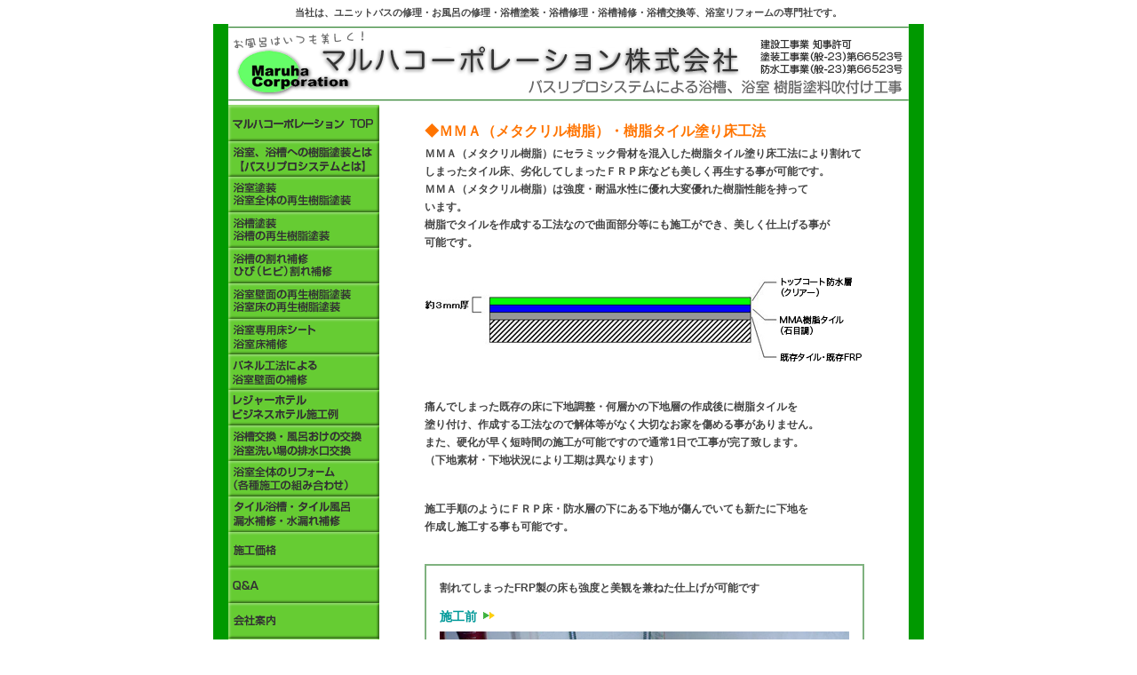

--- FILE ---
content_type: text/html
request_url: https://www.maruha-co.jp/mma.html
body_size: 42751
content:
<!DOCTYPE html PUBLIC "-//W3C//DTD XHTML 1.0 Transitional//EN" "http://www.w3.org/TR/xhtml1/DTD/xhtml1-transitional.dtd">
<html xmlns="http://www.w3.org/1999/xhtml"><!-- InstanceBegin template="/Templates/default.dwt" codeOutsideHTMLIsLocked="false" -->
<head>
<meta http-equiv="Content-Type" content="text/html; charset=UTF-8" />
<meta http-equiv="Imagetoolbar" content="no">
<link rel="shortcut icon" type="image/vnd.microsoft.icon" href="common/favicon.ico" />
<!-- InstanceBeginEditable name="doctitle" -->
<title>MMA（メタクリル樹脂）樹脂タイル塗り床工法 浴室リフォーム・補修の専門会社 マルハコーポレーション</title>
<meta name="Keywords" content="浴室,お風呂,床,リフォーム,修理,補修,浴室塗装,浴槽塗装,浜松市" />
<meta name="Description" content="浴槽修理 浴室塗装 浴槽塗装 浴槽交換 ユニットバス お風呂の修理はマルハコーポレーションにご相談下さい。割れてしまった浴槽・ヒビ割れ・取れないキズ・汚れ等も樹脂応用工法・浴槽再生樹脂塗装や浴室壁面パネル工法で美しく再生致します。" />
<!-- InstanceEndEditable -->

<!-- InstanceBeginEditable name="head" -->
<!-- InstanceEndEditable -->
<!-- InstanceParam name="href" type="text" value="../exchange.html" -->

<link href="maruha.css" rel="stylesheet" type="text/css" />
<link href="menu/style.css" rel="stylesheet" type="text/css" />
<script type="text/javascript" src="shared/js/m_swap.js"></script>
<script type="text/javascript" src="menu/menu.js"></script>

</head>

<body>

<h1>当社は、ユニットバスの修理・お風呂の修理・浴槽塗装・浴槽修理・浴槽補修・浴槽交換等、浴室リフォームの専門社です。</h1>

<div id="wrap"><!--Wrap START-->

<img src="common/head.gif" alt="お風呂はいつも美しく！ 浴槽・浴室の樹脂塗料吹き付け工事 マルハコーポレーション株式会社" class="block" />



<!-- InstanceBeginEditable name="main" --><!-- InstanceEndEditable -->



  <div id="left"><!--Sidebar START-->
  
  <div class="menu_sb1"><!--menu_sb1 START-->
  <ul id="sidebarmenu1">
    <li><a href="http://www.maruha-co.jp/"><img src="common/btn/btn01.gif" alt="浴室修理・浴槽修理のマルハコーポレーション" width="170" height="41" class="m_swap" border="0"/></a></li>
    <li><a href="method.html"><img id="btn_method" src="common/btn/btn02.gif" alt="浴室、浴槽への樹脂塗装とは バスリプロシステムとは" width="170" height="40" class="m_swap" border="0"></a></li>
    <li><!-- InstanceBeginEditable name="yokushitsuzentai" --><a href="unit.html"><img src="common/btn/btn03.gif" alt="浴室塗装 浴室全体の再生樹脂塗装" width="170" height="40" class="m_swap" border="0" /></a><!-- InstanceEndEditable -->
      <ul>
        <li class="note"><img src="common/btn/btn16.png" alt="ご覧になりたい修理・補修項目をクリックしてください。" width="180" height="40" class="" border="0"></li>
        <li><a href="unit.html"><img src="common/btn/btn03_01.gif" alt="ユニットバス 浴室塗装" width="180" height="25" class="m_swap" border="0"></a></li>
        <li><a href="bathroom.html"><img src="common/btn/btn03_02.gif" alt="在来浴室 浴室塗装" width="180" height="25" class="m_swap" border="0"></a></li>
        </ul>
      
      </li>
    
    
    <li><!-- InstanceBeginEditable name="yokusohoshu" --><a href="frp.html"><img src="common/btn/btn04.gif" alt="浴槽塗装 浴槽の再生樹脂塗装" width="170" height="40" class="m_swap" border="0" /></a><!-- InstanceEndEditable -->
      <ul>
        <li class="note"><img src="common/btn/btn16.png" alt="ご覧になりたい修理・補修項目をクリックしてください。" width="180" height="40" class="" border="0"></li>
        <li><a href="frp.html"><img src="common/btn/btn04_01.gif" alt="FRP浴槽 浴槽塗装" width="180" height="25" class="m_swap" border="0"></a></li>
        <li><a href="horo.html"><img src="common/btn/btn04_02.gif" alt="ホーロー浴槽 浴槽塗装" width="180" height="25" class="m_swap" border="0"></a></li>
        <li><a href="sten.html"><img src="common/btn/btn04_03.gif" alt="ステンレス浴槽 浴槽塗装" width="180" height="25" class="m_swap" border="0"></a></li>
        <li><a href="jinzo.html"><img src="common/btn/btn04_04.gif" alt="人造大理石浴槽 アクリル浴槽 浴槽塗装" name="btn_jinzo" width="180" height="25" class="m_swap" border="0"></a></li>
        </ul>
      
      </li>
    
    
    <li><a href="crack.html"><img src="common/btn/btn05.gif" alt="浴槽の割れ補修 ひび（ヒビ）割れ補修" width="170" height="40" class="m_swap" border="0"></a></li>
    <li><!-- InstanceBeginEditable name="yokushitsuhekimen" --><a href="repair.html"><img src="common/btn/btn06.gif" alt="浴室壁面の再生樹脂塗装 浴室床の再生樹脂塗装" width="170" height="40" class="m_swap" border="0" /></a><!-- InstanceEndEditable -->
      <ul>
        <li class="note"><img src="common/btn/btn16.png" alt="ご覧になりたい修理・補修項目をクリックしてください。" width="180" height="40" class="" border="0"></li>
        <li><a  href="repair.html"><img src="common/btn/btn06_01.gif" alt="浴室塗装 ユニットバス" width="180" height="25" class="m_swap" border="0"></a></li>
        <li><a href="repair_tile.html"><img src="common/btn/btn06_02.gif" alt="浴室塗装 タイル・壁面" width="180" height="25"  class="m_swap" border="0"></a></li>
        <li><a href="floor.html"><img src="common/btn/btn06_03.gif" alt="浴室塗装 床" width="180" height="25" class="m_swap"border="0"></a></li>
        </ul>
      
      </li>
      
    <li><a href="floor-sheet.html"><img src="common/btn/btn17.gif" alt="浴室専用床シート 浴室床補修" width="170" height="40" class="m_swap" border="0"></a></li>
    
    
    <li><!-- InstanceBeginEditable name="panel" --><a href="panel.html"><img src="common/btn/btn08.gif" alt="パネル工法による浴室壁面の補修" width="170" height="40" class="m_swap" border="0" /></a><!-- InstanceEndEditable -->
      <ul>
        <li class="note"><img src="common/btn/btn16.png" alt="ご覧になりたい修理・補修項目をクリックしてください。" width="180" height="40" class="" border="0"></li>
        <li><a href="panel.html"><img src="common/btn/btn08_01.gif" alt="一般住宅 浴室壁パネル 浴室修理" width="180" height="25" class="m_swap" border="0"></a></li>
        <li><a href="panel_2.html"><img src="common/btn/btn08_02.gif" alt="宿泊施設等の大型浴室 浴室壁パネル 浴室修理" width="180" height="25" class="m_swap" border="0"></a></li>
        </ul>
      
      </li>
      
      <li><!-- InstanceBeginEditable name="hotel" --><a href="business.html"><img src="common/btn/btn11.gif" alt="レジャーホテル ビジネスホテル施工例" width="170" height="40" class="m_swap" border="0" /></a><!-- InstanceEndEditable -->
      <ul>
        <li class="note"><img src="common/btn/btn16.png" alt="ご覧になりたい修理・補修項目をクリックしてください。" width="180" height="40" class="" border="0"></li>
        <li><a href="business.html"><img src="common/btn/btn11_02.gif" alt="ビジネスホテル 浴槽塗装 浴室塗装" width="180" height="25" class="m_swap" border="0"></a></li>
        <li><a href="leisure.html"><img src="common/btn/btn11_01.gif" alt="レジャーホテル 浴槽塗装 浴室塗装" width="180" height="25" class="m_swap" border="0"></a></li>
        </ul>
      
      </li>
      
      <li><!-- InstanceBeginEditable name="exchange" --><a href="exchange.html"><img src="common/btn/btn10.gif" alt="浴槽交換・風呂桶（風呂おけ）交換 浴室洗い場の排水口交換" width="170" height="40" class="m_swap" border="0" /></a><!-- InstanceEndEditable -->
      <ul>
        <li class="note"><img src="common/btn/btn16.png" alt="ご覧になりたい修理・補修項目をクリックしてください。" width="180" height="40" class="" border="0"></li>
        <li><a href="exchange.html"><img src="common/btn/btn10_01.gif" alt="浴槽交換・排水口交換" width="180" height="40" class="m_swap" border="0"></a></li>
        <li><a href="exchange-unit.html"><img src="common/btn/btn10_02.gif" alt="ユニットバス浴槽交換" width="180" height="25" class="m_swap" border="0"></a></li>
        <li><a href="exchange-zairai.html"><img src="common/btn/btn10_03.gif" alt="在来浴室浴槽交換" width="180" height="25" class="m_swap" border="0"></a></li>
        <li><a href="exchange-bathroom.html"><img src="common/btn/btn10_04.gif" alt="浴室全体のリフォーム" width="180" height="25" class="m_swap" border="0"></a></li>
        </ul>
        
        </li>
    
    <li><a href="exchange-bathroom.html"><img src="common/btn/btn07.gif" alt="浴室全体のリフォーム（各種施工の組み合わせ）" width="170" height="40" class="m_swap" border="0"></a></li>
    
    <li><a href="leaks.html"><img src="common/btn/btn09.gif" alt="タイル浴槽・タイル風呂 漏水補修・水漏れ補修" width="170" height="40" class="m_swap" border="0"></a></li>
    
    
    <li><a href="price.html"><img src="common/btn/btn12.gif" alt="浴槽修理価格 リフォーム価格" width="170" class="m_swap" height="40" border="0"></a></li>
    <li><a href="qa.html"><img src="common/btn/btn13.gif" alt="浴槽修理・浴室修理 Q&amp;A" width="170" height="40" class="m_swap" border="0"></a></li>
    <li><a href="profile.html"><img src="common/btn/btn14.gif" alt="浴槽修理 浴室修理のマルハコーポレーション 会社案内" width="170" height="40" class="m_swap" border="0"></a></li>
    <li><a href="toiawase.html"><img src="common/btn/btn15.gif" alt="浴槽修理 浴室修理のマルハコーポレーション お問い合せ" width="170" height="40" class="m_swap" border="0"></a></li>
    <li><a href="http://maruha-co.seesaa.net/" target="_blank"><img src="common/btn/blog_btn.gif" alt="浴槽補修職人 ちょっと変わった施工例 ブログ" name="btn_blog" width="170" height="170" border="0"></a></li>
    </ul>
    </div><!--menu_sb1 END-->
    
    <p>
      <b>
      バスリプロシステム<br>
      中部地区代理店<br>
      <br>
      マルハコーポレーション<br>
      株式会社<br>
      <br>
      【本社】<br>
      〒441-3112<br>
      愛知県豊橋市<br>
      東細谷町字小寒74-1<br>
      TEL:0532-29-1681<br>
      FAX:0532-29-1682<br />
      <br />
      【名古屋営業所】<br />
      〒465-0006<br />
      愛知県名古屋市<br />
      名東区神月町315<br />
      スカイブルー A101<br />
      TEL:052-773-1252<br />
      FAX:052-773-1253<br>
      <br>
      【浜松営業所】<br>
      〒431-3107<br>
      静岡県浜松市東区<br />
      笠井町941-2<br />
      オールウェイズ306<br>
      TEL:053-435-8830<br>
      FAX:053-435-8831<br />
      <br />
      【三重営業所】(松阪)<br /> 
      〒515-2115
<br />
      三重県松阪市<br />
      中道町字285-1<br />
      プリモアモーレ A-201<br />
      TEL:0598-56-9885<br />
      FAX:0598-56-9886
      </b>
    </p>
    
    <div><a href="mailto:info@maruha-co.jp"><img src="common/btn/btn_mailadd.png" width="170" height="80" alt="マルハコーポレーションお問い合せメール" class="swap"/></a></div>
    
    <p><b>■施工対応エリア</b></p>
    <p><span class="gr060"><b>愛知県</b></span><br />
      《三河エリア》<br>
      豊橋市　豊川市　宝飯郡<br>
      新城市　設楽郡　田原市<br>
      蒲郡市　岡崎市　豊田市<br>
      安城市　西尾市　額田郡<br>
      幡豆郡<br />
      <br />
      《名古屋エリア》<br />
      名古屋市　北名古屋市　<br />
      愛知郡　海部郡　瀬戸市<br />
      日進市　豊明市　尾張旭市<br />
      大府市　東海市　知多郡　<br />
      刈谷市　高浜市　碧南市　<br />
      半田市　知立市　みよし市 <br />
      清須市　津島市　春日井市<br />
      弥富市<br />
    </p>
    
    <p><span class="gr060"><b>静岡県</b></span><br>
      浜松市　浜北市　湖西市<br>
      三島市　引佐郡　磐田市<br>
      袋井市　天竜市　掛川市<br>
      菊川市　島田市　藤枝市<br>
      焼津市　静岡市　周智郡<br>
      沼津市　富士市　御前崎市<br>
      熱海市　伊豆市　牧ノ原市<br>
      伊東市　下田市　御殿場市<br>
      小田原市　伊豆の国市<br>
      浜名湖周辺地域<br>
    </p>
    
    <p><span class="gr060"><b>三重県</b></span><br>
      桑名市　桑名郡　いなべ市<br />
      三重郡　員弁郡　四日市市<br />
      鈴鹿市　亀山市　津市　<br />
      松阪市　伊賀市　名張市<br />
      多気郡　度会郡　伊勢市<br />
      志摩市　鳥羽市　北牟妻郡<br />
      尾鷲市　熊野市　南牟妻郡<br>
    </p>
    
    <p><span class="gr060"><b>その他府県</b></span><br>
      京都府（宿泊施設等）<br />
      奈良県（宿泊施設等）<br />
      滋賀県（宿泊施設等）<br>
    </p>
    
    <p>他の地域の方も<br>
    お問い合せ下さい。</p>
    
    <p>マルハコーポレーションは<br>
      <br>
      お風呂の樹脂塗装<br>
      お風呂の修理<br>
      ユニットバス修理<br>
      浴室塗装　浴室補修<br>
      浴槽塗装　浴槽補修<br>
      浴室修理　浴槽修理<br>
      <br>
      等、ユニットバス・浴槽、<br>
      お風呂の修理専門社です。<br>
      どうしても取れない汚れ、<br>
      カビ、等のクリーナー作業、<br>
      ポリッシュによる磨き施工等もお気軽にご相談下さい。
    </p>
    
  </div><!--Sidebar END-->
  
  <div id="contents"><!--Contents START-->
  <!-- InstanceBeginEditable name="contents" -->
    <table width="495" border="0" cellpadding="0" cellspacing="0" class="rap">
																	<tr>
																		<td valign="middle">
																				<img src="common/spacer.gif" alt="" width="1" height="10" border="0">
																		</td>
																	</tr>
																	<tr>
																		<td><h2>◆ＭＭＡ（メタクリル樹脂）・樹脂タイル塗り床工法</h2></td>
																	</tr>
																	<tr>
																		<td><p>ＭＭＡ（メタクリル樹脂）にセラミック骨材を混入した樹脂タイル塗り床工法により割れてしまったタイル床、劣化してしまったＦＲＰ床なども美しく再生する事が可能です。<br />
                                                                          ＭＭＡ（メタクリル樹脂）は強度・耐温水性に優れ大変優れた樹脂性能を持って<br />
                                                                          います。<br />
                                                                          樹脂でタイルを作成する工法なので曲面部分等にも施工ができ、美しく仕上げる事が<br />
                                                                        可能です。</p></td>
																	</tr>
																	<tr>
																	  <td><img src="mma/danmen.gif" alt="浴室 床 修理" width="495" height="150" border="0" /></td>
	  </tr>
																	<tr>
																		<td><p>痛んでしまった既存の床に下地調整・何層かの下地層の作成後に樹脂タイルを<br />
																		  塗り付け、作成する工法なので解体等がなく大切なお家を傷める事がありません。<br />
																		  また、硬化が早く短時間の施工が可能ですので通常1日で工事が完了致します。<br />
																		  （下地素材・下地状況により工期は異なります）</p><br />
																		  <p>施工手順のようにＦＲＰ床・防水層の下にある下地が傷んでいても新たに下地を<br />
																	      作成し施工する事も可能です。 </p></td>
																	</tr>
																	<tr>
																	  <td><img src="common/spacer.gif" alt="" width="1" height="22" border="0" /></td>
	  </tr>
																	<tr>
																		<td bgcolor="#7fb27f">
																			<table border="0" cellspacing="2" cellpadding="0">
																				<tr>
																					<td bgcolor="white"><table border="0" cellspacing="0" cellpadding="0">
																					  <tr>
																					    <td></td>
																					    <td align="center"><img src="common/spacer.gif" alt="" width="1" height="10" border="0" /></td>
																					    <td></td>
																				      </tr>
																					  <tr>
																					    <td></td>
																					    <td><p>割れてしまったFRP製の床も強度と美観を兼ねた仕上げが可能です</p></td>
																					    <td></td>
																				      </tr>
																					  <tr>
																					    <td></td>
																					    <td class="bfaf"> 施工前<img src="common/be_arrow.gif" alt="" width="20" height="14" border="0" /></td>
																					    <td></td>
																				      </tr>
																					  <tr>
																					    <td></td>
																					    <td align="center"><img src="common/spacer.gif" alt="" width="1" height="5" border="0" /></td>
																					    <td></td>
																				      </tr>
																					  <tr>
																					    <td><img src="common/spacer.gif" alt="" width="15" height="1" border="0" /></td>
																					    <td align="center"><img src="mma/005b.jpg" alt="浴室 床 修理 施工前" width="461" height="346" border="0" /></td>
																					    <td><img src="common/spacer.gif" alt="" width="15" height="1" border="0" /></td>
																				      </tr>
																					  <tr>
																					    <td></td>
																					    <td align="center"><img src="common/spacer.gif" alt="" width="1" height="10" border="0" /></td>
																					    <td></td>
																				      </tr>
																					  <tr>
																					    <td></td>
																					    <td class="bfaf"><img src="common/af_arrow.gif" alt="" width="20" height="14" border="0" />施工後</td>
																					    <td></td>
																				      </tr>
																					  <tr>
																					    <td></td>
																					    <td align="center"><img src="common/spacer.gif" alt="" width="1" height="5" border="0" /></td>
																					    <td></td>
																				      </tr>
																					  <tr>
																					    <td></td>
																					    <td><img src="mma/005a.jpg" alt="浴室 床 修理 施工後" width="461" height="346" border="0" /></td>
																					    <td></td>
																				      </tr>
																					  <tr>
																					    <td></td>
																					    <td align="center"><img src="common/spacer.gif" alt="" width="1" height="20" border="0" /></td>
																					    <td></td>
																				      </tr>
																				    </table></td>
																				</tr>
																			</table>
																		</td>
	  </tr>
																	<tr>
																	  <td align="center"><img src="common/spacer.gif" alt="" width="1" height="50" border="0" /></td>
	  </tr>
																	<tr>
																		<td bgcolor="#7fb27f">
																			<table border="0" cellspacing="2" cellpadding="0">
																				<tr>
																					<td bgcolor="white">
																						<table border="0" cellspacing="0" cellpadding="0">
																							<tr>
																								<td></td>
																								<td align="center">
																										<img src="common/spacer.gif" alt="" width="1" height="10" border="0">
																								</td>
																								<td></td>
																								<td></td>
																								<td></td>
																							</tr>
																							<tr>
																								<td><img src="common/spacer.gif" alt="" width="15" height="1" border="0"></td>
																								<td align="center" class="bfaf">施工前																								</td>
																								<td></td>
																								<td align="center" class="bfaf">施工後																								</td>
																								<td><img src="common/spacer.gif" alt="" width="15" height="1" border="0"></td>
																							</tr>
																							<tr>
																								<td></td>
																								<td align="center">
																										<img src="common/spacer.gif" alt="" width="1" height="5" border="0">
																								</td>
																								<td></td>
																								<td></td>
																								<td></td>
																							</tr>
																							<tr>
																								<td></td>
																								<td><img src="mma/006b.jpg" alt="浴室 床 修理 施工前" width="218" height="364" border="0"></td>
																								<td><img src="panel/yajirushi.gif" alt="" width="25" height="10" border="0"></td>
																								<td><img src="mma/006a.jpg" alt="浴室 床 修理 施工後" width="218" height="364" border="0"></td>
																								<td></td>
																							</tr>
																							<tr>
																								<td></td>
																								<td align="center">
																										<img src="common/spacer.gif" alt="" width="1" height="20" border="0">
																								</td>
																								<td></td>
																								<td></td>
																								<td></td>
																							</tr>
																							<tr>
																							  <td></td>
																							  <td align="center" class="bfaf">施工前</td>
																							  <td></td>
																							  <td align="center" class="bfaf">施工後</td>
																							  <td></td>
																						  </tr>
																							<tr>
																							  <td></td>
																							  <td align="center"><img src="common/spacer.gif" alt="" width="1" height="5" border="0" /></td>
																							  <td></td>
																							  <td></td>
																							  <td></td>
																						  </tr>
																							<tr>
																							  <td></td>
																							  <td></td>
																							  <td></td>
																							  <td></td>
																							  <td></td>
																						  </tr>
																							<tr>
																							  <td></td>
																							  <td><img src="mma/007b.jpg" alt="浴室 床 修理 施工前" width="218" height="364" border="0" /></td>
																							  <td><img src="panel/yajirushi.gif" alt="" width="25" height="10" border="0" /></td>
																							  <td><img src="mma/007a.jpg" alt="浴室 床 修理 施工後" width="218" height="364" border="0" /></td>
																							  <td></td>
																						  </tr>
																							<tr>
																							  <td></td>
																							  <td><img src="common/spacer.gif" alt="" width="1" height="20" border="0" /></td>
																							  <td></td>
																							  <td></td>
																							  <td></td>
																						  </tr>
																							<tr>
																							  <td></td>
																							  <td align="center" class="bfaf">施工前</td>
																							  <td></td>
																							  <td align="center" class="bfaf">施工後</td>
																							  <td></td>
																						  </tr>
																							<tr>
																							  <td></td>
																							  <td align="center"><img src="common/spacer.gif" alt="" width="1" height="5" border="0" /></td>
																							  <td></td>
																							  <td></td>
																							  <td></td>
																						  </tr>
																							<tr>
																							  <td></td>
																							  <td><img src="mma/004b.jpg" alt="浴室 床 修理 施工前" width="218" height="364" border="0" /></td>
																							  <td><img src="panel/yajirushi.gif" alt="" width="25" height="10" border="0" /></td>
																							  <td><img src="mma/004a.jpg" alt="浴室 床 修理 施工後" width="218" height="364" border="0" /></td>
																							  <td></td>
																						  </tr>
																							<tr>
																							  <td></td>
																							  <td><img src="common/spacer.gif" alt="" width="1" height="20" border="0" /></td>
																							  <td></td>
																							  <td></td>
																							  <td></td>
																						  </tr>
																							<tr>
																							  <td></td>
																							  <td align="center" class="bfaf">施工前</td>
																							  <td></td>
																							  <td align="center" class="bfaf">施工後</td>
																							  <td></td>
																						  </tr>
																							<tr>
																							  <td></td>
																							  <td align="center"><img src="common/spacer.gif" alt="" width="1" height="5" border="0" /></td>
																							  <td></td>
																							  <td></td>
																							  <td></td>
																						  </tr>
																							<tr>
																							  <td></td>
																							  <td><img src="mma/001b.jpg" alt="浴室 床 修理 施工前" width="218" height="364" border="0" /></td>
																							  <td><img src="panel/yajirushi.gif" alt="" width="25" height="10" border="0" /></td>
																							  <td><img src="mma/001a.jpg" alt="浴室 床 修理 施工後" width="218" height="364" border="0" /></td>
																							  <td></td>
																						  </tr>
																							
																							<tr>
																								<td></td>
																								<td align="center">
																										<img src="common/spacer.gif" alt="" width="1" height="10" border="0">
																								</td>
																								<td></td>
																								<td></td>
																								<td></td>
																							</tr>
																						</table>
																					</td>
																				</tr>
																			</table>
																		</td>
																	</tr>
																	<tr>
																		<td align="center">
																				<img src="common/spacer.gif" alt="" width="1" height="10" border="0">
																		</td>
																	</tr>
																	<tr>
																	  <td><img src="mma/color.jpg" alt="浴室 床 修理 色見本" width="495" height="250" /></td>
	  </tr>
																	<tr>
																	  <td></td>
	  </tr>
																	<tr>
																	  <td><img src="common/spacer.gif" alt="" width="1" height="40" border="0" /></td>
	  </tr>
																	<tr>
																	  <td class="gr099"><p>【MMA補修・FRP製床・防水パン下腐食(FRP全体ライニング補修含む)　施工手順】</p></td>
	  </tr>
																	<tr>
																	  <td align="center">
																				<img src="common/spacer.gif" alt="" width="1" height="5" border="0">
																		</td>
	  </tr>
																	<tr>
																		<td><table border="0" cellspacing="2" cellpadding="0" bgcolor="#7fb27f">
																		  <tr>
																		    <td>
                                                                            <table border="0" cellspacing="0" cellpadding="0" bgcolor="white">
																		      <tr>
																		        <td></td>
																		        <td align="center"><img src="common/spacer.gif" alt="" width="1" height="10" border="0" /></td>
																		        <td></td>
																		        <td></td>
																		        <td></td>
																	          </tr>
																		      <tr>
																		        <td></td>
																		        <td>
                                                                                <table width="100%" border="0" cellspacing="0" cellpadding="0">
																		          <tr>
																		            <td class="tx11" valign="top">１.</td>
																		            <td class="tx11">施工前状況　<br />
																	                床ＦＲＰが痛んでしまい水分が<br />
																	                浸透しておりＦＲＰ防水層下・<br />
																	                木下地が腐食、ブカブカする状態<br />
																	                です</td>
																	              </tr>
																		          </table></td>
																		        <td></td>
																		        <td valign="top">
                                                                                <table width="100%" border="0" cellspacing="0" cellpadding="0">
																		          <tr>
																		            <td class="tx11" valign="top">２.</td>
																		            <td class="tx11">ＦＲＰ防水層の切り取りを<br />
																	                行います</td>
																	              </tr>
																		          </table></td>
																		        <td></td>
																	          </tr>
																		      <tr>
																		        <td></td>
																		        <td align="center"><img src="common/spacer.gif" alt="" width="1" height="5" border="0" /></td>
																		        <td></td>
																		        <td></td>
																		        <td></td>
																	          </tr>
																		      <tr>
																		        <td><img src="common/spacer.gif" alt="" width="15" height="1" border="0" /></td>
																		        <td><img src="mma/pr01.jpg" alt="浴室 床 修理 施工手順1" width="215" height="165" border="0" /></td>
																		        <td align="center"><img src="common/spacer.gif" alt="" width="31" height="1" border="0" /></td>
																		        <td><img src="mma/pr02.jpg" alt="浴室 床 修理 施工手順2" width="215" height="165" border="0" /></td>
																		        <td><img src="common/spacer.gif" alt="" width="15" height="1" border="0" /></td>
																	          </tr>
																		      <tr>
																		        <td></td>
																		        <td align="center"><img src="common/spacer.gif" alt="" width="1" height="20" border="0" /></td>
																		        <td></td>
																		        <td></td>
																		        <td></td>
																	          </tr>
																		      <tr>
																		        <td></td>
																		        <td>
                                                                                <table width="100%" border="0" cellspacing="0" cellpadding="0">
																		          <tr>
																		            <td class="tx11" valign="top">３.</td>
																		            <td class="tx11">木製下地の腐食状況</td>
																	              </tr>
																		          </table></td>
																		        <td></td>
																		        <td>
                                                                                <table width="100%" border="0" cellspacing="0" cellpadding="0">
																		          <tr>
																		            <td class="tx11" valign="top">４.</td>
																		            <td class="tx11">耐水コートベニアによる下地作成</td>
																	              </tr>
																		          </table></td>
																		        <td></td>
																	          </tr>
																		      <tr>
																		        <td></td>
																		        <td align="center"><img src="common/spacer.gif" alt="" width="1" height="5" border="0" /></td>
																		        <td></td>
																		        <td></td>
																		        <td></td>
																	          </tr>
																		      <tr>
																		        <td></td>
																		        <td><img src="mma/pr03.jpg" alt="浴室 床 修理 施工手順3" width="215" height="165" border="0" /></td>
																		        <td></td>
																		        <td><img src="mma/pr04.jpg" alt="浴室 床 修理 施工手順4" width="215" height="165" border="0" /></td>
																		        <td></td>
																	          </tr>
																		      <tr>
																		        <td></td>
																		        <td><img src="common/spacer.gif" alt="" width="1" height="20" border="0" /></td>
																		        <td></td>
																		        <td></td>
																		        <td></td>
																	          </tr>
																		      <tr>
																		        <td></td>
																		        <td>
                                                                                <table width="100%" border="0" cellspacing="0" cellpadding="0">
																		          <tr>
																		            <td class="tx11" valign="top">５.</td>
																		            <td class="tx11">ＦＲＰライニング施工による<br />
																	                防水層作成</td>
																	              </tr>
																	            </table>
                                                                                </td>
																		        <td></td>
																		        <td>
                                                                                <table width="100%" border="0" cellspacing="0" cellpadding="0">
																		          <tr>
																		            <td class="tx11" valign="top">６.</td>
																		            <td class="tx11">耐水パテ・ＦＲＰライニングに<br />
																	                よる下地防水層完成</td>
																	              </tr>
																	            </table></td>
																		        <td></td>
																	          </tr>
																		      <tr>
																		        <td></td>
																		        <td><img src="common/spacer.gif" alt="" width="1" height="5" border="0" /></td>
																		        <td></td>
																		        <td></td>
																		        <td></td>
																	          </tr>
																		      <tr>
																		        <td></td>
																		        <td><img src="mma/pr05.jpg" alt="浴室 床 修理 施工手順5" width="215" height="165" border="0" /></td>
																		        <td></td>
																		        <td><img src="mma/pr06.jpg" alt="浴室 床 修理 施工手順6" width="215" height="165" border="0" /></td>
																		        <td></td>
																	          </tr>
																		      <tr>
																		        <td></td>
																		        <td><img src="common/spacer.gif" alt="" width="1" height="20" border="0" /></td>
																		        <td></td>
																		        <td></td>
																		        <td></td>
																	          </tr>
																		      <tr>
																		        <td></td>
																		        <td>
                                                                                <table width="100%" border="0" cellspacing="0" cellpadding="0">
																		          <tr>
																		            <td class="tx11" valign="top">７.</td>
																		            <td class="tx11">何工程かによるＭＭＡ床下地を<br />
																	                作成します。</td>
																	              </tr>
																	            </table></td>
																		        <td></td>
																		        <td valign="top">
                                                                                <table width="100%" border="0" cellspacing="0" cellpadding="0">
																		          <tr>
																		            <td class="tx11" valign="top">８.</td>
																		            <td class="tx11">ＭＭＡ樹脂タイル完成状況</td>
																	              </tr>
																	            </table></td>
																		        <td></td>
																	          </tr>
																		      <tr>
																		        <td></td>
																		        <td><img src="common/spacer.gif" alt="" width="1" height="5" border="0" /></td>
																		        <td></td>
																		        <td></td>
																		        <td></td>
																	          </tr>
																		      <tr>
																		        <td></td>
																		        <td><img src="mma/pr07.jpg" alt="浴室 床 修理 施工手順7" width="215" height="165" border="0" /></td>
																		        <td></td>
																		        <td><img src="mma/pr08.jpg" alt="浴室 床 修理 施工手順8" width="215" height="165" border="0" /></td>
																		        <td></td>
																	          </tr>
																		      <tr>
																		        <td></td>
																		        <td><img src="common/spacer.gif" alt="" width="1" height="10" border="0" /></td>
																		        <td></td>
																		        <td></td>
																		        <td></td>
																	          </tr>
																	        </table>
                                                                            </td>
																	      </tr>
																	    </table>
                                                                        </td>
																	</tr>
                                                                    <tr>
																		<td>
																				<img src="common/spacer.gif" alt="" width="1" height="20" border="0">
																		</td>
																	</tr>
																	<tr>
																		<td><p>浴室床の漏水・ひび等も材質を選ばず修復可能です、是非ご相談下さい</p></td>
																	</tr>
																</table>
  <!-- InstanceEndEditable -->
    <table width="100%" border="0" cellspacing="0" cellpadding="0" id="footer">
  <tr>
    <td valign="top">
    <ul class="ft_1">
  <li><a href="http://www.maruha-co.jp">HOME</a></li>
  <li><a href="http://www.maruha-co.jp/frp.html">浴槽塗装<br />
    浴槽の再生樹脂塗装</a></li>
      <ul>
      <li><a href="http://www.maruha-co.jp/frp.html">FRP浴槽</a></li>
      <li><a href="http://www.maruha-co.jp/horo.html">ホーロー浴槽</a></li>
      <li><a href="http://www.maruha-co.jp/sten.html">ステンレス浴槽</a></li>
      <li><a href="http://www.maruha-co.jp/jinzo.html">人造大理石浴槽<br />
        （アクリル浴槽）</a></li>
      </ul>
  <li><a href="http://www.maruha-co.jp/floor-sheet.html">浴室専用床シート<br />
浴室床補修</a></li>
  <li><a href="http://www.maruha-co.jp/leaks.html">タイル浴槽・タイル風呂<br>
漏水補修・水漏れ補修</a></li>
  <li><a href="http://www.maruha-co.jp/price.html">施工価格</a></li>
  <li><a href="http://www.maruha-co.jp/toiawase.html">お問い合せ</a></li>
  </ul></td>
    <td valign="top" class="ft_2">
    <ul class="ft_2">
  <li><a href="http://www.maruha-co.jp/method.html">浴室、浴槽への樹脂塗装とは<br>
【バスリプロシステムとは】</a></li>
  <li><a href="http://www.maruha-co.jp/crack.html">浴槽の割れ補修<br />
    ひび（ヒビ）割れ補修</a></li>
  <li><a href="http://www.maruha-co.jp/mma.html">MMA（メタクリル樹脂）<br />
    樹脂タイル塗り床工法</a></li>
  <li><a href="http://www.maruha-co.jp/exchange.html">浴槽交換・風呂おけの交換<br>
浴室洗い場の排水口交換</a></li>
  <li><a href="http://www.maruha-co.jp/qa.html">Q&amp;A</a></li>
  <li><a href="http://maruha-co.seesaa.net" target="_blank">浴槽補修職人BLOG</a></li>
  </ul></td>
    <td valign="top">
    <ul class="ft_3">
  <li><a href="http://www.maruha-co.jp/method.html">浴室塗装<br />
    浴室全体の再生樹脂塗装</a></li>
     <ul>
     <li><a href="http://www.maruha-co.jp/unit.html">ユニットバス</a></li>
     <li><a href="http://www.maruha-co.jp/bathroom.html">在来浴室 </a></li>
     </ul>
  
  <li><a href="http://www.maruha-co.jp/repair.html">浴室壁面の再生樹脂塗装<br />
    浴室床の再生樹脂塗装</a></li>
      <ul>
      <li><a href="http://www.maruha-co.jp/repair.html">ユニットバス</a></li>
      <li><a href="http://www.maruha-co.jp/repair_tile.html">タイル・壁面</a></li>
      <li><a href="http://www.maruha-co.jp/floor.html">床への施工</a></li>
      </ul>   
     
  <li><a href="http://www.maruha-co.jp/panel.html">パネル工法による<br />
    浴室壁面の補修</a></li>
     <ul>
     <li><a href="http://www.maruha-co.jp/panel.html">一般住宅</a></li>
     <li><a href="http://www.maruha-co.jp/panel_2.html">宿泊施設等の大型浴室</a></li>
     </ul>
  <li><a href="http://www.maruha-co.jp/leisure.html">レジャーホテル<br />
    ビジネスホテル施工例</a></li>
    <ul>
     <li><a href="http://www.maruha-co.jp/leisure.html">レジャーホテル</a></li>
     <li><a href="http://www.maruha-co.jp/business.html">ビジネスホテル</a></li>
     </ul>
  <li><a href="http://www.maruha-co.jp/profile.html">会社案内</a></li>
  </ul></td>
  </tr>
</table>
  
  
  
  
  
  
  <!--Contents END--></div>
  



<p id="copy">Copyright&copy;2007-2014 MARUHA CORPORATION.All Rights Reserved.</p>

</div><!--Wrap END-->


<script src="http://www.google-analytics.com/urchin.js" type="text/javascript">
</script>
<script type="text/javascript">
_uacct = "UA-2280333-1";
urchinTracker();
</script>

<!--reboot start-->
<script type="text/javascript">
var gaJsHost = (("https:" == document.location.protocol) ? "https://ssl." : "http://www.");
document.write(unescape("%3Cscript src='" + gaJsHost + "google-analytics.com/ga.js' type='text/javascript'%3E%3C/script%3E"));
</script>
<script type="text/javascript">
var pageTracker = _gat._getTracker("UA-5603733-1");
pageTracker._trackPageview();
</script>
<!--reboot end-->


</body>
<!-- InstanceEnd --></html>


--- FILE ---
content_type: text/css
request_url: https://www.maruha-co.jp/maruha.css
body_size: 8566
content:
@charset "utf-8";


/* Windows 用 Medium 指定の游ゴシック */
@font-face {
  font-family: "Yu Gothic M";
  src: local("Yu Gothic Medium");
}
/* font-weight: bold の時は通常どおり Bold 書体を使わせる */
@font-face {
  font-family: "Yu Gothic M";
  src: local("Yu Gothic Bold");
  font-weight: bold;
}

body{
font-family: -apple-system, BlinkMacSystemFont, "Helvetica Neue", HelveticaNeue, "Segoe UI",  "ヒラギノ角ゴ ProN W3", "Hiragino Kaku Gothic ProN W3", HiraKakuProN-W3, "ヒラギノ角ゴ ProN", "Hiragino Kaku Gothic ProN", "ヒラギノ角ゴ Pro", "Hiragino Kaku Gothic Pro","游ゴシック体", YuGothic, "Yu Gothic M", "游ゴシック Medium", "Yu Gothic Medium","メイリオ", Meiryo, Osaka, "ＭＳ Ｐゴシック", "MS PGothic", sans-serif;}


.foot { color: #666; font-size: 12px; line-height: 15px; text-decoration: none }
.title_gray  { color: #666; font-size: 18px; line-height: 24px; text-decoration: none }
.subtitle_gray { color: #666; font-size: 15px; font-family:  line-height: 24px; text-decoration: none }

.method_subtitle  { color: #099; font-size: 12px; font-weight: bold; line-height: 24px; text-decoration: none }
.subtitle_bg { color: #099; font-size: 12px;  font-weight: bold; line-height: 16px; text-decoration: none }


.method_chapter { color: #099; font-size: 16px; font-weight: bold; line-height: 24px; text-decoration: none }
.text_reglaze_bold   { color: #03c; font-size: 14px; font-family: "Gill Sans Ultra Bold", "Arial Black", sans-serif; font-weight: bold; line-height: 24px; text-decoration: none }
.text_aka { color: #f30; font-size: 11px; line-height: 24px; text-decoration: none }
.text_11_kuro  { color: black; font-size: 11px; line-height: 24px; text-decoration: none }

a {
	color: #0033cc;

}

.qa_pagetop a:link {
	font-size: 11px;
	line-height: 24px;
	text-decoration: none;
	color: #666;
}


.qa_pagetop a:visited {
	text-decoration: none;
	color: #666;
}


.qa_pagetop a:hover  {
	color: #333;
	text-decoration: underline
}

.text_12_kuro { color: black; font-size: 12px;  line-height: 13px; text-decoration: none }
.text_13_gray { color: #666; font-size: 13px; line-height: 24px; text-decoration: none }
.text_13_gray_16 { color: #666; font-size: 12px; line-height: 16px; text-decoration: none }
.text_11_gray { color: #666; font-size: 11px; line-height: 16px; text-decoration: none }
.text_11_gray14 { color: #666; font-size: 11px;  font-weight: bold; line-height: 16px; text-decoration: none }
.text_11_gray_12 { color: #666; font-size: 11px;  line-height: 12px; text-decoration: none }
.text_10_kuro { color: black; font-size: 11px;  line-height: 13px; text-decoration: none }
.text_11_kon  { color: #08084d; font-size: 11px;  line-height: 24px; text-decoration: none }
.text_green { color: #33f;  text-decoration: none }
.text_16 { font-size: 16px;  text-decoration: underline }
.text_11_blue    { color: #1212cd; font-size: 11px; font-weight: bold; line-height: 24px; text-decoration: none }
.text_11_blue2  { color: #093a6d; font-size: 11px; line-height: 24px; text-decoration: none }
.text_14_blue2 { color: #093a6d; font-size: 14px;  line-height: 24px; text-decoration: none }
.toiawase a:link { color: blue; text-decoration: underline }
.text_14 { font-size: 20px;  font-weight: bold; line-height: 24px;}
.text_11_sora { color: #0065ce; font-size: 11px;  line-height: 24px; text-decoration: none }
h1   { font-size: 11px; margin: 0.67em 0 }

h4 { font-size: 20px; line-height: 20px }
.text_white { color: white; font-size: 5px;  line-height: 6px; text-decoration: none }
.foot a:link { color: #666; font-size: 12px;  line-height: 15px; text-decoration: none }
.foot a:visited { color: olive; font-size: 12px;  line-height: 15px; text-decoration: none }


.qa a:link  { color: blue; text-decoration: none }


.qa a:visited {
	color: blue;
	text-decoration: none;
}

.qa a:hover {
	text-decoration: underline
}

.text_13_gray_16 a:link { color: #0000ab; text-decoration: none }
.text_13_gray_16 a:visited { color: #0000ab; text-decoration: none }
.mail { color: blue; font-size: 14px; font-weight: bold }
.mail a:hover { color: orange }
.mail a:visited { color: blue }








/*2009.12追加*/

.swap {
}

.m_swap {
}

.block {
	display: block;
}


#wrap {
	width: 766px;
	margin-right: auto;
	margin-left: auto;
	border-right-width: 17px;
	border-left-width: 17px;
	border-right-style: solid;
	border-left-style: solid;
	border-right-color: #009900;
	border-left-color: #009900;
}

h1 {
	font-size: 11px;
	line-height: 12px;
	text-align: center;
}

#copy {
	font-size: 12px;
	text-align: right;
	padding-right: 10px;
	margin-bottom: 0px;
	clear: both;
	font-weight: normal;
	margin-top: 0px;
	padding-top: 0px;
}

#left {
	width: 170px;
	float: left;
	font-weight: normal;
}

#navi {
	margin: 0px;
	padding: 0px;
	list-style-type: none;
}

#navi li {
	margin: 0px;
	padding: 0px;
	display: inline;
}

#navi img {
	display: block;
}

#left p {
	font-size: 12px;
	padding-left: 10px;
}



#left #mail {
	font-size: 14px;
	font-weight: bold;
	padding-left: 10px;
}

#left #mail a:hover{
	color: #F60;
}

#contents {
	width: 596px;
	float: left;
}

#contents .rap {
	margin-right: auto;
	margin-left: auto;	
}

#footer {
	list-style-type: none;
	font-size: 12px;
	margin-top: 80px;
	margin-bottom: 30px;
	font-weight: normal;
}

#footer td {
	width: 30%;
}

#footer ul.ft_1,
#footer ul.ft_2,
#footer ul.ft_3 {
	padding: 0 0 0 20px;
	
}

#footer td.ft_2 {
	border-right: 1px solid #ececec;
	border-left: 1px solid #ececec;
}

#footer ul li {
	padding-top: 20px;
	padding-left: 0;
	padding-right: 0;
	margin-left: 5px;
	margin-right: 2px;
	list-style-type:disc;
}

#footer ul ul li{
	padding-top: 0;
	list-style-type:circle;
}

#footer li a {
	color: #666;
	text-decoration: none;
}

#footer li a:visited {
	color: #660;
}

#footer li a:hover {
	color: #060;
	font-weight: bold;
}





/*2010.05追加・変更*/

body {
	font-size: 100%; /* Resets 1em to 10px =80%にする*/
	/*font-family: "ＭＳ ゴシック", "MS Gothic", "Osaka－等幅", Osaka-mono, monospace;*/
	line-height: 1.4em;
	color: #444;
	font-weight: bold;
	}

	
#contents table {
	font-size: 12px;
	line-height: 20px;
	}

#contents table p {
	margin-top: 5px;
	margin-bottom: 10px;	
	}
	
#contents table p.mt20 {
	margin-top: 20px;
	}
	
h2  {
	color: #ff7400;
	font-size: 16px;
	font-weight: bold;
	padding: 0px;
	margin-top: 10px;
	margin-right: 0px;
	margin-bottom: 0px;
	margin-left: 0px;
}

h3 {
	font-size: 14px;
	padding: 0px;
	margin: 0px;
}

	
.black {
	color: #000;
	}
	
.gr696 {
	color: #696;
	}

.gr060 {
	color: #060;
	}

.gr099 {
	color: #099;
}

.gr099top {
	color: #099;
	font-size: 16px;
	line-height: 24px;
}

.tx18 {
	font-size: 18px;
	margin-bottom: 0px;
	}

.tx14 {
	font-size: 14px;
	margin-bottom: 0px;
	}

.tx11 {
	font-size: 11px;
	line-height: 14px;
	}


.lead a:link { color: #0000ab; text-decoration: none }
.lead a:visited { color: #0000ab; text-decoration: none }
.lead a:hover { color: #0000ab; text-decoration: underline }


.bfaf {
	color: #099;
	font-size: 14px;
	line-height: 24px;
	text-decoration: none
}

.mt20 {
	margin-top: 20px;
}

.mt30 {
	margin-top: 30px;
}

.mt50 {
	margin-top: 50px;
}
.mt100 {
	margin-top: 100px;
}

.mb30 {
	margin-bottom: 30px;
}


/*2012.02追加・変更*/

a img{
	border: none;
}


/*2014.04.30*/
h3.sectionTitle {
	background-color: #f7fcf7;
	border-left: 1px solid #ccebcc;
	border-right: 1px solid #ccebcc;
	border-top: 1px solid #ccebcc;
	border-bottom: 2px solid #009a00;
	padding: 2%;
	margin-bottom: 30px;
	font-size: 16px;
}

h3.listTitle {
	padding-bottom: 1%;
	border-bottom: 1px solid #7fb27f;
}

h4.worksTitle {
	color: #099;
	font-size: 15px;
	margin-bottom: 5px;
	margin-top: 10px;
}


/*関連ページリンク*/
p.related a {
	padding-right: 15px;
	background-image: url(common/arrowR.png);
	background-repeat: no-repeat;
	background-position: 100% 50%;
	text-decoration:none;
	font-size: 13px;
}

p.related a:hover {
	text-decoration: underline;
}



/*コンテンツ内リストメニュー*/

ul.listNavi {
	padding-left: 0;
	padding-right: 0;
}

ul.listNavi li {
	list-style: none;
	display: block;
	/*width: 50%;
	float: left;*/
	margin-bottom: 5px;
}

ul.listNavi li a {
	padding-right: 15px;
	background-image: url(common/arrowR.png);
	background-repeat: no-repeat;
	background-position: 100% 50%;
	text-decoration:none;
	font-size: 13px;
}

ul.listNavi li a:hover {
	text-decoration: underline;
}



/* For modern browsers */
.clearfix:before, .clearfix:after { content:""; display:table; }
.clearfix:after { clear:both; }
/* For IE 6/7 (trigger hasLayout) */
.clearfix { zoom:1; }

--- FILE ---
content_type: text/css
request_url: https://www.maruha-co.jp/menu/style.css
body_size: 645
content:
/*Credits: MY ISLAND CSS MENUS */
/*URL: http://myisland.jp/template/menus/index.html */

.menu_sb1 ul{
	margin: 0;
	padding: 0;
	list-style-type: none;
	width: 170px; /* Main Menu Item widths */
}

 
.menu_sb1 ul li{
	position: relative;
}

/* Top level menu links style */
.menu_sb1 ul li a{
	display: block;
}

.menu_sb1 ul li.note {
	display: block;
}


/*Sub level menu items */
.menu_sb1 ul li ul{
	position: absolute;
	width: 180px; /*Sub Menu Items width */
	top: 0;
	visibility: hidden;
}


 
/* Holly Hack for IE \*/
* html .menu_sb1 ul li { float: left; height: 1%; }
* html .menu_sb1 ul li a { height: 1%; }
*+html .menu_sb1 ul li{
	display: inline;
}
*+html .menu_sb1 ul li.note {
	display: inline;
}
/* End */



--- FILE ---
content_type: application/javascript
request_url: https://www.maruha-co.jp/shared/js/m_swap.js
body_size: 1472
content:
// ver1.0 RegExp type;

//	localHost_not_swap;

//	depth                   1        2         3
//	http://www/hoge.com/category1/category2/category3/indexhtml

function classCheck(c_name){
	var result = new Array();
	var imgs = document.images;
	var len = imgs.length;
	for(var i = 0 ; i < len ; i++){
		if(imgs[i].className == c_name)	result.push(imgs[i]);
	}
	return result;
}


function set_swap(c_name , str1){
	var elms = classCheck(c_name);
	var len = elms.length;
	for(var i = 0 ; i < len ; i++){
		elms[i]._up = elms[i].src;
		elms[i]._ov = elms[i].src.replace(/^(.*)(.jpg|.png|.gif)$/i ,"$1" + str1 + "$2");
		elms[i].onmouseover = function(){this.src = this._ov};
		elms[i].onmouseout = function(){this.src = this._up};
	}
}

function set_m_swap(c_name , depth , str1 , str2){
	var hostlen = (window.location.protocol + "//" + window.location.host).length;
	var fn = window.location.href.substr(hostlen).split("/")[depth];
	var elms = classCheck(c_name);
	var len = elms.length;
	for(var i = 0 ; i < len ; i++){
		var tf = (elms[i].parentNode.href.substr(hostlen)).split("/")[depth];
		if(tf == fn){
			elms[i].src = elms[i].src.replace(/^(.*)(.jpg|.png|.gif)$/i ,"$1" + str2 + "$2");
		}else{
			elms[i]._up = elms[i].src;
			elms[i]._ov = elms[i].src.replace(/^(.*)(.jpg|.png|.gif)$/i ,"$1" + str1 + "$2");
			elms[i].onmouseover = function(){this.src = this._ov};
			elms[i].onmouseout = function(){this.src = this._up};
		}
	}
}

function init(){
	set_swap('swap' , '_f2');
	set_m_swap('m_swap' , 1 , '_f2' , '_f3');
}

window.onload = init;
